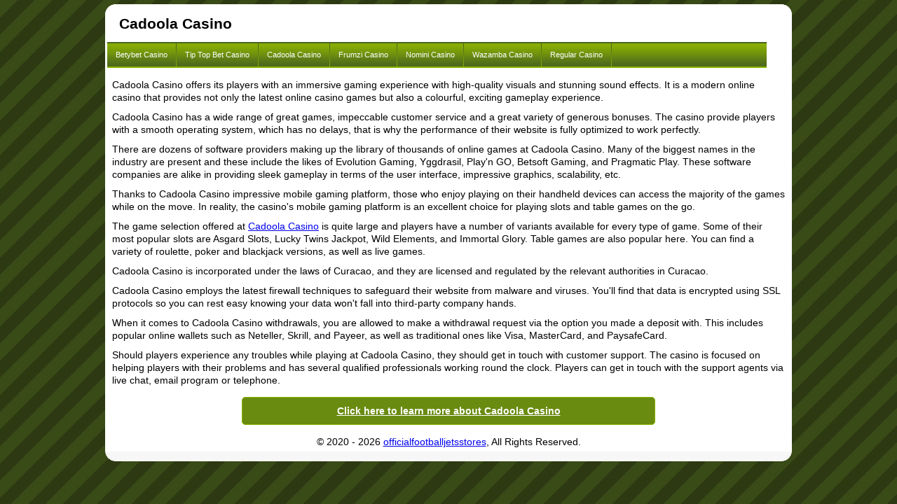

--- FILE ---
content_type: text/html; charset=UTF-8
request_url: http://www.officialfootballjetsstores.com/cadoolacasino.html
body_size: 1920
content:
<!DOCTYPE html>
<html lang="en">
<head>
<title>Cadoola Casino</title>
<meta http-equiv="Content-type" content="text/html; charset=utf-8">
<meta name="description" content="Cadoola Casino offers its players with an immersive gaming experience with high-quality visuals and stunning sound effects.">
<meta name="keywords" content="cadoola casino">
<meta name="viewport" content="width=device-width, initial-scale=1">
<link rel="stylesheet" type="text/css" href="style.css">
</head>
<body>
<div class="top"></div>
<div class="container">
   <div class="header"><h1>Cadoola Casino</h1></div>
      <div class="menu">
   <ul>
<li><a href="/betybetcasino.html">Betybet Casino</a></li>
<li><a href="/tiptopbetcasino.html">Tip Top Bet Casino</a></li>
<li><a href="/cadoolacasino.html">Cadoola Casino</a></li>
<li><a href="/frumzicasino.html">Frumzi Casino</a></li>
<li><a href="/nominicasino.html">Nomini Casino</a></li>
<li><a href="/wazambacasino.html">Wazamba Casino</a></li>
<li><a href="/regularcasino.html">Regular Casino</a></li>
   </ul>
   </div>   <div class="main">
<p>Cadoola Casino offers its players with an immersive gaming experience with high-quality visuals and stunning sound effects. It is a modern online casino that provides not only the latest online casino games but also a colourful, exciting gameplay experience.</p>
<p>Cadoola Casino has a wide range of great games, impeccable customer service and a great variety of generous bonuses. The casino provide players with a smooth operating system, which has no delays, that is why the performance of their website is fully optimized to work perfectly.</p>
<p>There are dozens of software providers making up the library of thousands of online games at Cadoola Casino. Many of the biggest names in the industry are present and these include the likes of Evolution Gaming, Yggdrasil, Play'n GO, Betsoft Gaming, and Pragmatic Play. These software companies are alike in providing sleek gameplay in terms of the user interface, impressive graphics, scalability, etc.</p>
<p>Thanks to Cadoola Casino impressive mobile gaming platform, those who enjoy playing on their handheld devices can access the majority of the games while on the move. In reality, the casino's mobile gaming platform is an excellent choice for playing slots and table games on the go.</p>
<p>The game selection offered at <a href="https://www.onlinecasinodollar.com/cadoola-casino.html">Cadoola Casino</a> is quite large and players have a number of variants available for every type of game. Some of their most popular slots are Asgard Slots, Lucky Twins Jackpot, Wild Elements, and Immortal Glory. Table games are also popular here. You can find a variety of roulette, poker and blackjack versions, as well as live games.</p>
<p>Cadoola Casino is incorporated under the laws of Curacao, and they are licensed and regulated by the relevant authorities in Curacao.</p>
<p>Cadoola Casino employs the latest firewall techniques to safeguard their website from malware and viruses. You'll find that data is encrypted using SSL protocols so you can rest easy knowing your data won't fall into third-party company hands.</p>
<p>When it comes to Cadoola Casino withdrawals, you are allowed to make a withdrawal request via the option you made a deposit with. This includes popular online wallets such as Neteller, Skrill, and Payeer, as well as traditional ones like Visa, MasterCard, and PaysafeCard.</p>
<p>Should players experience any troubles while playing at Cadoola Casino, they should get in touch with customer support. The casino is focused on helping players with their problems and has several qualified professionals working round the clock. Players can get in touch with the support agents via live chat, email program or telephone.</p>
   </div>
   <div class="play"><a href="/go.php?name=Cadoola+Casino" target="_blank" ref="nofollow">Click here to learn more about Cadoola Casino</a></div>
      <div class="footer">
      &copy 2020 - 2026 <a href="/">officialfootballjetsstores</a>, All Rights Reserved.
   </div></div>
<div class="bottom">
</div>
</body>
</html>

--- FILE ---
content_type: text/css
request_url: http://www.officialfootballjetsstores.com/style.css
body_size: 757
content:
html, body { margin:0; padding:0; border:0; }
body { font-size:0.9rem; color:#000; font-family:Verdana, Arial; background:url(images/bg.gif) fixed; line-height:1.3em; }

.top { margin:0 auto; width:100%; max-width:980px; height:20px; background:url(images/top.gif) center top no-repeat; }
.container { margin: 0px auto; width:100%; max-width:980px; padding: 0; background: #fff; }
.container img{ width:100%; border:none; }
.bottom { margin:0 auto; width:100%; max-width:980px; height:20px; color:#17394b; font-size:0.9rem; text-align:center; background:url(images/bottom.gif) center bottom no-repeat;}

.header { float:left; height:30px; padding:5px; padding-left:20px; }
.header h1{ font-size:1.3rem; display:inline; }
.main { float:left; padding:10px; margin:0; background: #fff; }
.main p { margin:0; padding:5px 0; }
.play { clear:both; width:60%; margin:10px auto; text-align:center; padding:10px 0; background:#698b10; border:1px solid #89b500; border-radius: 5px; }
@media screen and (max-width:768px) { .play {width:95%;} }
.play a { color:#fff; font-weight:bold; }
.footer { margin:0 auto; width:100%; max-width:980px; padding:5px 0; text-align:center; }
.menu { margin:0px 3px 0px 3px; padding: 0; height:33px; float:left; width:96%; border-bottom:2px solid #89B500; border-top:2px solid #496322; background:url(images/link_pat.jpg) left top repeat-x; }
.menu ul { float:left; padding:0px; margin: 0px; height:33px; display:inline; }
.menu li { padding: 0px 1px 0px 0px; margin: 0px; list-style-type: none; display: inline; font-size:0.7rem; text-transform:capitalize; float:left; background: url(images/link_split.jpg) right top no-repeat;}
.menu li a { color:white; line-height:33px; padding:4px 12px 5px 12px; text-decoration:none;}
.menu li a:visited { color:white; text-decoration:none;}
.menu li a:hover { color:white;  background: url(images/link_hover.jpg) left top repeat-x; text-decoration:none; }